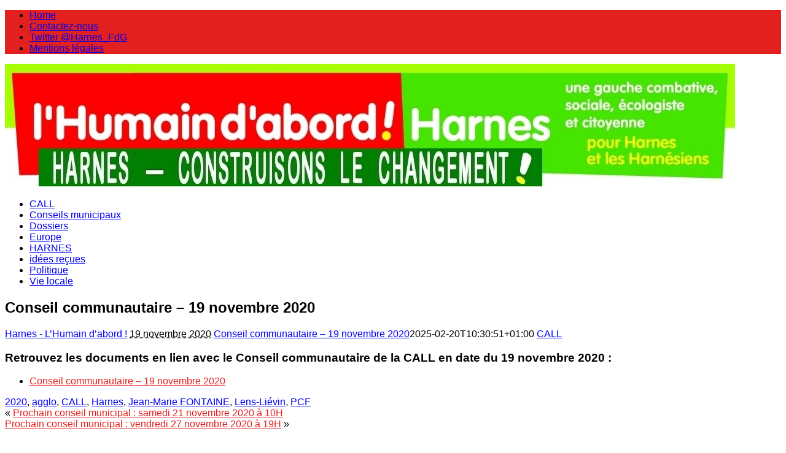

--- FILE ---
content_type: text/html; charset=UTF-8
request_url: https://www.lhumaindabord-harnes.fr/call/conseil-communautaire-19-novembre-2020
body_size: 9886
content:
<!DOCTYPE html>
<!--[if lt IE 7 ]>	<html lang="fr-FR" class="no-js ie6"> <![endif]-->
<!--[if IE 7 ]>		<html lang="fr-FR" class="no-js ie7"> <![endif]-->
<!--[if IE 8 ]>		<html lang="fr-FR" class="no-js ie8"> <![endif]-->
<!--[if IE 9 ]>		<html lang="fr-FR" class="no-js ie9"> <![endif]-->
<!--[if (gt IE 9)|!(IE)]><!-->
<html lang="fr-FR" class="no-js"> <!--<![endif]-->
<head>
<meta charset="UTF-8" />


<meta name="viewport" content="width=device-width,initial-scale=1,maximum-scale=1,user-scalable=yes">
<meta name="HandheldFriendly" content="true">

<link rel="pingback" href="https://www.lhumaindabord-harnes.fr/xmlrpc.php" />

<title>Conseil communautaire &#8211; 19 novembre 2020 &#8211; HARNES (62440) &#8211; L&#039;HUMAIN D&#039;ABORD !</title>

<meta name='robots' content='max-image-preview:large' />
	<style>img:is([sizes="auto" i], [sizes^="auto," i]) { contain-intrinsic-size: 3000px 1500px }</style>
	<link rel="alternate" type="application/rss+xml" title="HARNES (62440) - L&#039;HUMAIN D&#039;ABORD ! &raquo; Flux" href="https://www.lhumaindabord-harnes.fr/feed" />
<link rel="alternate" type="application/rss+xml" title="HARNES (62440) - L&#039;HUMAIN D&#039;ABORD ! &raquo; Flux des commentaires" href="https://www.lhumaindabord-harnes.fr/comments/feed" />
<script type="text/javascript">
/* <![CDATA[ */
window._wpemojiSettings = {"baseUrl":"https:\/\/s.w.org\/images\/core\/emoji\/16.0.1\/72x72\/","ext":".png","svgUrl":"https:\/\/s.w.org\/images\/core\/emoji\/16.0.1\/svg\/","svgExt":".svg","source":{"concatemoji":"https:\/\/www.lhumaindabord-harnes.fr\/wp-includes\/js\/wp-emoji-release.min.js?ver=6.8.3"}};
/*! This file is auto-generated */
!function(s,n){var o,i,e;function c(e){try{var t={supportTests:e,timestamp:(new Date).valueOf()};sessionStorage.setItem(o,JSON.stringify(t))}catch(e){}}function p(e,t,n){e.clearRect(0,0,e.canvas.width,e.canvas.height),e.fillText(t,0,0);var t=new Uint32Array(e.getImageData(0,0,e.canvas.width,e.canvas.height).data),a=(e.clearRect(0,0,e.canvas.width,e.canvas.height),e.fillText(n,0,0),new Uint32Array(e.getImageData(0,0,e.canvas.width,e.canvas.height).data));return t.every(function(e,t){return e===a[t]})}function u(e,t){e.clearRect(0,0,e.canvas.width,e.canvas.height),e.fillText(t,0,0);for(var n=e.getImageData(16,16,1,1),a=0;a<n.data.length;a++)if(0!==n.data[a])return!1;return!0}function f(e,t,n,a){switch(t){case"flag":return n(e,"\ud83c\udff3\ufe0f\u200d\u26a7\ufe0f","\ud83c\udff3\ufe0f\u200b\u26a7\ufe0f")?!1:!n(e,"\ud83c\udde8\ud83c\uddf6","\ud83c\udde8\u200b\ud83c\uddf6")&&!n(e,"\ud83c\udff4\udb40\udc67\udb40\udc62\udb40\udc65\udb40\udc6e\udb40\udc67\udb40\udc7f","\ud83c\udff4\u200b\udb40\udc67\u200b\udb40\udc62\u200b\udb40\udc65\u200b\udb40\udc6e\u200b\udb40\udc67\u200b\udb40\udc7f");case"emoji":return!a(e,"\ud83e\udedf")}return!1}function g(e,t,n,a){var r="undefined"!=typeof WorkerGlobalScope&&self instanceof WorkerGlobalScope?new OffscreenCanvas(300,150):s.createElement("canvas"),o=r.getContext("2d",{willReadFrequently:!0}),i=(o.textBaseline="top",o.font="600 32px Arial",{});return e.forEach(function(e){i[e]=t(o,e,n,a)}),i}function t(e){var t=s.createElement("script");t.src=e,t.defer=!0,s.head.appendChild(t)}"undefined"!=typeof Promise&&(o="wpEmojiSettingsSupports",i=["flag","emoji"],n.supports={everything:!0,everythingExceptFlag:!0},e=new Promise(function(e){s.addEventListener("DOMContentLoaded",e,{once:!0})}),new Promise(function(t){var n=function(){try{var e=JSON.parse(sessionStorage.getItem(o));if("object"==typeof e&&"number"==typeof e.timestamp&&(new Date).valueOf()<e.timestamp+604800&&"object"==typeof e.supportTests)return e.supportTests}catch(e){}return null}();if(!n){if("undefined"!=typeof Worker&&"undefined"!=typeof OffscreenCanvas&&"undefined"!=typeof URL&&URL.createObjectURL&&"undefined"!=typeof Blob)try{var e="postMessage("+g.toString()+"("+[JSON.stringify(i),f.toString(),p.toString(),u.toString()].join(",")+"));",a=new Blob([e],{type:"text/javascript"}),r=new Worker(URL.createObjectURL(a),{name:"wpTestEmojiSupports"});return void(r.onmessage=function(e){c(n=e.data),r.terminate(),t(n)})}catch(e){}c(n=g(i,f,p,u))}t(n)}).then(function(e){for(var t in e)n.supports[t]=e[t],n.supports.everything=n.supports.everything&&n.supports[t],"flag"!==t&&(n.supports.everythingExceptFlag=n.supports.everythingExceptFlag&&n.supports[t]);n.supports.everythingExceptFlag=n.supports.everythingExceptFlag&&!n.supports.flag,n.DOMReady=!1,n.readyCallback=function(){n.DOMReady=!0}}).then(function(){return e}).then(function(){var e;n.supports.everything||(n.readyCallback(),(e=n.source||{}).concatemoji?t(e.concatemoji):e.wpemoji&&e.twemoji&&(t(e.twemoji),t(e.wpemoji)))}))}((window,document),window._wpemojiSettings);
/* ]]> */
</script>
<style id='wp-emoji-styles-inline-css' type='text/css'>

	img.wp-smiley, img.emoji {
		display: inline !important;
		border: none !important;
		box-shadow: none !important;
		height: 1em !important;
		width: 1em !important;
		margin: 0 0.07em !important;
		vertical-align: -0.1em !important;
		background: none !important;
		padding: 0 !important;
	}
</style>
<link rel='stylesheet' id='wp-block-library-css' href='https://www.lhumaindabord-harnes.fr/wp-includes/css/dist/block-library/style.min.css?ver=6.8.3' type='text/css' media='all' />
<style id='classic-theme-styles-inline-css' type='text/css'>
/*! This file is auto-generated */
.wp-block-button__link{color:#fff;background-color:#32373c;border-radius:9999px;box-shadow:none;text-decoration:none;padding:calc(.667em + 2px) calc(1.333em + 2px);font-size:1.125em}.wp-block-file__button{background:#32373c;color:#fff;text-decoration:none}
</style>
<style id='global-styles-inline-css' type='text/css'>
:root{--wp--preset--aspect-ratio--square: 1;--wp--preset--aspect-ratio--4-3: 4/3;--wp--preset--aspect-ratio--3-4: 3/4;--wp--preset--aspect-ratio--3-2: 3/2;--wp--preset--aspect-ratio--2-3: 2/3;--wp--preset--aspect-ratio--16-9: 16/9;--wp--preset--aspect-ratio--9-16: 9/16;--wp--preset--color--black: #000000;--wp--preset--color--cyan-bluish-gray: #abb8c3;--wp--preset--color--white: #ffffff;--wp--preset--color--pale-pink: #f78da7;--wp--preset--color--vivid-red: #cf2e2e;--wp--preset--color--luminous-vivid-orange: #ff6900;--wp--preset--color--luminous-vivid-amber: #fcb900;--wp--preset--color--light-green-cyan: #7bdcb5;--wp--preset--color--vivid-green-cyan: #00d084;--wp--preset--color--pale-cyan-blue: #8ed1fc;--wp--preset--color--vivid-cyan-blue: #0693e3;--wp--preset--color--vivid-purple: #9b51e0;--wp--preset--gradient--vivid-cyan-blue-to-vivid-purple: linear-gradient(135deg,rgba(6,147,227,1) 0%,rgb(155,81,224) 100%);--wp--preset--gradient--light-green-cyan-to-vivid-green-cyan: linear-gradient(135deg,rgb(122,220,180) 0%,rgb(0,208,130) 100%);--wp--preset--gradient--luminous-vivid-amber-to-luminous-vivid-orange: linear-gradient(135deg,rgba(252,185,0,1) 0%,rgba(255,105,0,1) 100%);--wp--preset--gradient--luminous-vivid-orange-to-vivid-red: linear-gradient(135deg,rgba(255,105,0,1) 0%,rgb(207,46,46) 100%);--wp--preset--gradient--very-light-gray-to-cyan-bluish-gray: linear-gradient(135deg,rgb(238,238,238) 0%,rgb(169,184,195) 100%);--wp--preset--gradient--cool-to-warm-spectrum: linear-gradient(135deg,rgb(74,234,220) 0%,rgb(151,120,209) 20%,rgb(207,42,186) 40%,rgb(238,44,130) 60%,rgb(251,105,98) 80%,rgb(254,248,76) 100%);--wp--preset--gradient--blush-light-purple: linear-gradient(135deg,rgb(255,206,236) 0%,rgb(152,150,240) 100%);--wp--preset--gradient--blush-bordeaux: linear-gradient(135deg,rgb(254,205,165) 0%,rgb(254,45,45) 50%,rgb(107,0,62) 100%);--wp--preset--gradient--luminous-dusk: linear-gradient(135deg,rgb(255,203,112) 0%,rgb(199,81,192) 50%,rgb(65,88,208) 100%);--wp--preset--gradient--pale-ocean: linear-gradient(135deg,rgb(255,245,203) 0%,rgb(182,227,212) 50%,rgb(51,167,181) 100%);--wp--preset--gradient--electric-grass: linear-gradient(135deg,rgb(202,248,128) 0%,rgb(113,206,126) 100%);--wp--preset--gradient--midnight: linear-gradient(135deg,rgb(2,3,129) 0%,rgb(40,116,252) 100%);--wp--preset--font-size--small: 13px;--wp--preset--font-size--medium: 20px;--wp--preset--font-size--large: 36px;--wp--preset--font-size--x-large: 42px;--wp--preset--spacing--20: 0.44rem;--wp--preset--spacing--30: 0.67rem;--wp--preset--spacing--40: 1rem;--wp--preset--spacing--50: 1.5rem;--wp--preset--spacing--60: 2.25rem;--wp--preset--spacing--70: 3.38rem;--wp--preset--spacing--80: 5.06rem;--wp--preset--shadow--natural: 6px 6px 9px rgba(0, 0, 0, 0.2);--wp--preset--shadow--deep: 12px 12px 50px rgba(0, 0, 0, 0.4);--wp--preset--shadow--sharp: 6px 6px 0px rgba(0, 0, 0, 0.2);--wp--preset--shadow--outlined: 6px 6px 0px -3px rgba(255, 255, 255, 1), 6px 6px rgba(0, 0, 0, 1);--wp--preset--shadow--crisp: 6px 6px 0px rgba(0, 0, 0, 1);}:where(.is-layout-flex){gap: 0.5em;}:where(.is-layout-grid){gap: 0.5em;}body .is-layout-flex{display: flex;}.is-layout-flex{flex-wrap: wrap;align-items: center;}.is-layout-flex > :is(*, div){margin: 0;}body .is-layout-grid{display: grid;}.is-layout-grid > :is(*, div){margin: 0;}:where(.wp-block-columns.is-layout-flex){gap: 2em;}:where(.wp-block-columns.is-layout-grid){gap: 2em;}:where(.wp-block-post-template.is-layout-flex){gap: 1.25em;}:where(.wp-block-post-template.is-layout-grid){gap: 1.25em;}.has-black-color{color: var(--wp--preset--color--black) !important;}.has-cyan-bluish-gray-color{color: var(--wp--preset--color--cyan-bluish-gray) !important;}.has-white-color{color: var(--wp--preset--color--white) !important;}.has-pale-pink-color{color: var(--wp--preset--color--pale-pink) !important;}.has-vivid-red-color{color: var(--wp--preset--color--vivid-red) !important;}.has-luminous-vivid-orange-color{color: var(--wp--preset--color--luminous-vivid-orange) !important;}.has-luminous-vivid-amber-color{color: var(--wp--preset--color--luminous-vivid-amber) !important;}.has-light-green-cyan-color{color: var(--wp--preset--color--light-green-cyan) !important;}.has-vivid-green-cyan-color{color: var(--wp--preset--color--vivid-green-cyan) !important;}.has-pale-cyan-blue-color{color: var(--wp--preset--color--pale-cyan-blue) !important;}.has-vivid-cyan-blue-color{color: var(--wp--preset--color--vivid-cyan-blue) !important;}.has-vivid-purple-color{color: var(--wp--preset--color--vivid-purple) !important;}.has-black-background-color{background-color: var(--wp--preset--color--black) !important;}.has-cyan-bluish-gray-background-color{background-color: var(--wp--preset--color--cyan-bluish-gray) !important;}.has-white-background-color{background-color: var(--wp--preset--color--white) !important;}.has-pale-pink-background-color{background-color: var(--wp--preset--color--pale-pink) !important;}.has-vivid-red-background-color{background-color: var(--wp--preset--color--vivid-red) !important;}.has-luminous-vivid-orange-background-color{background-color: var(--wp--preset--color--luminous-vivid-orange) !important;}.has-luminous-vivid-amber-background-color{background-color: var(--wp--preset--color--luminous-vivid-amber) !important;}.has-light-green-cyan-background-color{background-color: var(--wp--preset--color--light-green-cyan) !important;}.has-vivid-green-cyan-background-color{background-color: var(--wp--preset--color--vivid-green-cyan) !important;}.has-pale-cyan-blue-background-color{background-color: var(--wp--preset--color--pale-cyan-blue) !important;}.has-vivid-cyan-blue-background-color{background-color: var(--wp--preset--color--vivid-cyan-blue) !important;}.has-vivid-purple-background-color{background-color: var(--wp--preset--color--vivid-purple) !important;}.has-black-border-color{border-color: var(--wp--preset--color--black) !important;}.has-cyan-bluish-gray-border-color{border-color: var(--wp--preset--color--cyan-bluish-gray) !important;}.has-white-border-color{border-color: var(--wp--preset--color--white) !important;}.has-pale-pink-border-color{border-color: var(--wp--preset--color--pale-pink) !important;}.has-vivid-red-border-color{border-color: var(--wp--preset--color--vivid-red) !important;}.has-luminous-vivid-orange-border-color{border-color: var(--wp--preset--color--luminous-vivid-orange) !important;}.has-luminous-vivid-amber-border-color{border-color: var(--wp--preset--color--luminous-vivid-amber) !important;}.has-light-green-cyan-border-color{border-color: var(--wp--preset--color--light-green-cyan) !important;}.has-vivid-green-cyan-border-color{border-color: var(--wp--preset--color--vivid-green-cyan) !important;}.has-pale-cyan-blue-border-color{border-color: var(--wp--preset--color--pale-cyan-blue) !important;}.has-vivid-cyan-blue-border-color{border-color: var(--wp--preset--color--vivid-cyan-blue) !important;}.has-vivid-purple-border-color{border-color: var(--wp--preset--color--vivid-purple) !important;}.has-vivid-cyan-blue-to-vivid-purple-gradient-background{background: var(--wp--preset--gradient--vivid-cyan-blue-to-vivid-purple) !important;}.has-light-green-cyan-to-vivid-green-cyan-gradient-background{background: var(--wp--preset--gradient--light-green-cyan-to-vivid-green-cyan) !important;}.has-luminous-vivid-amber-to-luminous-vivid-orange-gradient-background{background: var(--wp--preset--gradient--luminous-vivid-amber-to-luminous-vivid-orange) !important;}.has-luminous-vivid-orange-to-vivid-red-gradient-background{background: var(--wp--preset--gradient--luminous-vivid-orange-to-vivid-red) !important;}.has-very-light-gray-to-cyan-bluish-gray-gradient-background{background: var(--wp--preset--gradient--very-light-gray-to-cyan-bluish-gray) !important;}.has-cool-to-warm-spectrum-gradient-background{background: var(--wp--preset--gradient--cool-to-warm-spectrum) !important;}.has-blush-light-purple-gradient-background{background: var(--wp--preset--gradient--blush-light-purple) !important;}.has-blush-bordeaux-gradient-background{background: var(--wp--preset--gradient--blush-bordeaux) !important;}.has-luminous-dusk-gradient-background{background: var(--wp--preset--gradient--luminous-dusk) !important;}.has-pale-ocean-gradient-background{background: var(--wp--preset--gradient--pale-ocean) !important;}.has-electric-grass-gradient-background{background: var(--wp--preset--gradient--electric-grass) !important;}.has-midnight-gradient-background{background: var(--wp--preset--gradient--midnight) !important;}.has-small-font-size{font-size: var(--wp--preset--font-size--small) !important;}.has-medium-font-size{font-size: var(--wp--preset--font-size--medium) !important;}.has-large-font-size{font-size: var(--wp--preset--font-size--large) !important;}.has-x-large-font-size{font-size: var(--wp--preset--font-size--x-large) !important;}
:where(.wp-block-post-template.is-layout-flex){gap: 1.25em;}:where(.wp-block-post-template.is-layout-grid){gap: 1.25em;}
:where(.wp-block-columns.is-layout-flex){gap: 2em;}:where(.wp-block-columns.is-layout-grid){gap: 2em;}
:root :where(.wp-block-pullquote){font-size: 1.5em;line-height: 1.6;}
</style>
<link rel='stylesheet' id='parent-style-css' href='https://www.lhumaindabord-harnes.fr/wp-content/themes/mesocolumn/style.css?ver=1.6.5.1' type='text/css' media='all' />
<link rel='stylesheet' id='style-responsive-css' href='https://www.lhumaindabord-harnes.fr/wp-content/themes/mesocolumn/responsive.css?ver=1.6.5.1' type='text/css' media='all' />
<link rel='stylesheet' id='superfish-css' href='https://www.lhumaindabord-harnes.fr/wp-content/themes/mesocolumn/lib/scripts/superfish-menu/css/superfish.css?ver=1.6.5.1' type='text/css' media='all' />
<link rel='stylesheet' id='font-awesome-cdn-css' href='https://www.lhumaindabord-harnes.fr/wp-content/themes/mesocolumn/lib/scripts/font-awesome/css/font-awesome.css?ver=1.6.5.1' type='text/css' media='all' />
<script type="text/javascript" src="https://www.lhumaindabord-harnes.fr/wp-includes/js/jquery/jquery.min.js?ver=3.7.1" id="jquery-core-js"></script>
<script type="text/javascript" src="https://www.lhumaindabord-harnes.fr/wp-includes/js/jquery/jquery-migrate.min.js?ver=3.4.1" id="jquery-migrate-js"></script>
<link rel="https://api.w.org/" href="https://www.lhumaindabord-harnes.fr/wp-json/" /><link rel="alternate" title="JSON" type="application/json" href="https://www.lhumaindabord-harnes.fr/wp-json/wp/v2/posts/3320" /><link rel="EditURI" type="application/rsd+xml" title="RSD" href="https://www.lhumaindabord-harnes.fr/xmlrpc.php?rsd" />
<meta name="generator" content="WordPress 6.8.3" />
<link rel="canonical" href="https://www.lhumaindabord-harnes.fr/call/conseil-communautaire-19-novembre-2020" />
<link rel='shortlink' href='https://www.lhumaindabord-harnes.fr/?p=3320' />
<link rel="alternate" title="oEmbed (JSON)" type="application/json+oembed" href="https://www.lhumaindabord-harnes.fr/wp-json/oembed/1.0/embed?url=https%3A%2F%2Fwww.lhumaindabord-harnes.fr%2Fcall%2Fconseil-communautaire-19-novembre-2020" />
<link rel="alternate" title="oEmbed (XML)" type="text/xml+oembed" href="https://www.lhumaindabord-harnes.fr/wp-json/oembed/1.0/embed?url=https%3A%2F%2Fwww.lhumaindabord-harnes.fr%2Fcall%2Fconseil-communautaire-19-novembre-2020&#038;format=xml" />
<!-- Analytics by WP Statistics - https://wp-statistics.com -->
<style type="text/css" media="all">
#main-navigation li.tn_cat_color_7 a {border-bottom: 5px solid #b32d2d;}#main-navigation ul.sf-menu li.tn_cat_color_7:hover {background-color: #b32d2d;}#main-navigation li.tn_cat_color_7.current-menu-item a {background-color: #b32d2d;color:white;}#main-navigation li.tn_cat_color_7.current-menu-item a span.menu-decsription {color:white;}ul.sub_tn_cat_color_7 li a {color: #b32d2d;}#main-navigation .sf-menu li a:hover {color: #fff !important;}#custom #main-navigation .sf-menu li.tn_cat_color_7 a:hover {color: #fff !important;background-color: #b32d2d;}aside.home-feat-cat h4.homefeattitle.feat_tn_cat_color_7 {border-bottom: 5px solid #b32d2d;}h2.header-title.feat_tn_cat_color_7 {background-color: #b32d2d;padding: 1% 2%;width:95%;color: white;}#custom .archive_tn_cat_color_7 h1.post-title a,#custom .archive_tn_cat_color_7 h2.post-title a {color: #b32d2d !important;}aside.home-feat-cat.post_tn_cat_color_7 .widget a, aside.home-feat-cat.post_tn_cat_color_7 article a {color: #b32d2d;}#custom #post-entry.archive_tn_cat_color_7 article .post-meta a:hover {color: #b32d2d !important;}#main-navigation .sf-menu li.tn_cat_color_7 ul  {background-color: #b32d2d;background-image: none;}#main-navigation .sf-menu li.tn_cat_color_7 ul li a:hover  {background-color:#800000;background-image: none;}#main-navigation li.tn_cat_color_157 a {border-bottom: 5px solid #dd3333;}#main-navigation ul.sf-menu li.tn_cat_color_157:hover {background-color: #dd3333;}#main-navigation li.tn_cat_color_157.current-menu-item a {background-color: #dd3333;color:white;}#main-navigation li.tn_cat_color_157.current-menu-item a span.menu-decsription {color:white;}ul.sub_tn_cat_color_157 li a {color: #dd3333;}#main-navigation .sf-menu li a:hover {color: #fff !important;}#custom #main-navigation .sf-menu li.tn_cat_color_157 a:hover {color: #fff !important;background-color: #dd3333;}aside.home-feat-cat h4.homefeattitle.feat_tn_cat_color_157 {border-bottom: 5px solid #dd3333;}h2.header-title.feat_tn_cat_color_157 {background-color: #dd3333;padding: 1% 2%;width:95%;color: white;}#custom .archive_tn_cat_color_157 h1.post-title a,#custom .archive_tn_cat_color_157 h2.post-title a {color: #dd3333 !important;}aside.home-feat-cat.post_tn_cat_color_157 .widget a, aside.home-feat-cat.post_tn_cat_color_157 article a {color: #dd3333;}#custom #post-entry.archive_tn_cat_color_157 article .post-meta a:hover {color: #dd3333 !important;}#main-navigation .sf-menu li.tn_cat_color_157 ul  {background-color: #dd3333;background-image: none;}#main-navigation .sf-menu li.tn_cat_color_157 ul li a:hover  {background-color:#aa0000;background-image: none;}</style>
<style type="text/css" media="all">
</style>
<style type="text/css">.recentcomments a{display:inline !important;padding:0 !important;margin:0 !important;}</style><style type="text/css" media="all">
body {font-family:Arial;font-weight:;}
#siteinfo div,h1,h2,h3,h4,h5,h6,.header-title,#main-navigation, #featured #featured-title, #cf .tinput, #wp-calendar caption,.flex-caption h1,#portfolio-filter li,.nivo-caption a.read-more,.form-submit #submit,.fbottom,ol.commentlist li div.comment-post-meta, .home-post span.post-category a,ul.tabbernav li a {font-family:  Arial; font-weight: ; }
#main-navigation, .sf-menu li a {font-family: Arial; font-weight:; }
#top-navigation {background-color: #e32020;}#top-navigation .sf-menu li a:hover,#top-navigation .sf-menu li:hover,#top-navigation .sf-menu ul {background-color: #c90606;}#top-navigation .sf-menu ul li a:hover {background-color: #b00000;background-image: none;}#mobile-nav .mobile-open a {background: #e32020 none;}#mobile-nav ul li a {background: #c90606 none;}#mobile-nav ul li a:hover {background:#b00000 none;}#custom #right-sidebar ul.tabbernav { background: #e32020 !important; }
h2.header-title { background: #e32020; }
#right-sidebar ul.tabbernav li.tabberactive a,#right-sidebar ul.tabbernav li.tabberactive a:hover { color:#fff !important; background-color: #b00000 !important; }
#right-sidebar ul.tabbernav li a:hover, #custom h2.inblog {color: #FFF !important;background-color: #c90606 !important;}
#breadcrumbs a {color:#e32020;}
#breadcrumbs a:hover {color:#b00000;}
#content .item-title a,h2.post-title a, h1.post-title a, article.post .post-meta a:hover, #custom .product-with-desc ul.products li h1.post-title a:hover, #custom .twitterbox span a, #custom h3.widget-title a, #custom .ftop div.textwidget a, #custom .ftop a:hover, #custom .ftop .widget_my_theme_twitter_widget a, #content .activity-header a, #content .activity-inner a, #content .item-list-tabs a {
color: #e32020 !important;}
#custom #post-entry h1.post-title a:hover,#custom #post-entry h2.post-title a:hover {color: #222;}
#woo-container p.price,.wp-pagenavi a, #woo-container span.price, #custom ul.product_list_widget li span.amount,span.pricebox, #custom .product-with-desc ul.products li .post-product-right span.price, .js_widget_product_price,#jigo-single-product p.price   {background-color: #ff4d4d; color:#fff;}
.wp-pagenavi .current, .wp-pagenavi a:hover{background: none repeat scroll 0 0 #c90606;}
#post-navigator .wp-pagenavi a,#post-navigator .wp-pagenavi a:hover {background: none repeat scroll 0 0 #960000;}
#post-navigator .wp-pagenavi .current {background: none repeat scroll 0 0 #630000;}
#content a.activity-time-since {color: #888 !important;}
#content .item-list-tabs span  {background-color: #fc3939 !important;}
#custom .widget a:hover, #custom h3.widget-title a:hover, #custom .ftop div.textwidget a:hover, #custom .ftop a:hover, #custom .ftop .widget_my_theme_twitter_widget a:hover {color: #b00000 !important;}
#custom h3.widget-title {border-bottom: 5px solid #e32020;}
#right-sidebar .search-form .search-submit,#searchform input[type="submit"], #searchform input[type="button"],#custom .bp-searchform #search-submit {background-color: #e32020;border:1px solid #e32020;}
#post-entry .post-content a, #author-bio a, #post-related a, #commentpost .fn a, ol.pinglist a, #post-navigator-single a,#commentpost #rssfeed a, #commentpost .comment_text a, #commentpost p a, .product_meta a, a.show_review_form, #custom .twitterbox li a  {color: #e32020;}
.pagination-links a.page-numbers, #custom #woo-container nav.woocommerce-pagination a.page-numbers {background-color: #e32020;color:#fff !important;}
.pagination-links .page-numbers, #custom #woo-container nav.woocommerce-pagination span.page-numbers.current {background-color: #b00000;color:#fff !important;}
#custom footer.footer-bottom, #custom footer.footer-bottom .fbottom {background-color:#e32020;color:#fff !important;}
#custom #siteinfo h1,#custom #siteinfo div, #custom #siteinfo p {display:none;}
#siteinfo {position:absolute;top:15%;left:2em;}
#topbanner {position:absolute;top:15%;right:2em;}
#custom #custom-img-header {margin:0;}
#post-entry div.post-thumb.size-thumbnail {float:left;width:150px;}
#post-entry article .post-right {margin:0 0 0 170px;}
</style>

</head>

<body class="wp-singular post-template-default single single-post postid-3320 single-format-standard wp-theme-mesocolumn chrome" id="custom">

<div class="product-with-desc secbody">

<div id="wrapper">

<div id="wrapper-main">

<div id="bodywrap" class="innerwrap">

<div id="bodycontent">

<div id="container">

<nav class="top-nav iegradient effect-1" id="top-navigation">
<div class="innerwrap">
<ul class="sf-menu"><li ><a href="https://www.lhumaindabord-harnes.fr/">Home</a></li><li class="page_item page-item-13"><a href="https://www.lhumaindabord-harnes.fr/contact">Contactez-nous</a></li><li class="page_item page-item-482"><a href="https://www.lhumaindabord-harnes.fr/harnes_fdg">Twitter @Harnes_FdG</a></li><li class="page_item page-item-44"><a href="https://www.lhumaindabord-harnes.fr/mentions-legales">Mentions légales</a></li></ul></div>
</nav>
<!-- HEADER START -->
<header class="iegradient yes_head" id="header">
<div class="header-inner">
<div class="innerwrap">
<div id="siteinfo">
<div ><a href="https://www.lhumaindabord-harnes.fr/" title="HARNES (62440) &#8211; L&#039;HUMAIN D&#039;ABORD !" rel="home">HARNES (62440) &#8211; L&#039;HUMAIN D&#039;ABORD !</a></div ><p id="site-description">Paix et justice sociale</p>
</div>
<!-- SITEINFO END -->
<div id="custom-img-header"><img src="https://www.lhumaindabord-harnes.fr/wp-content/uploads/2022/11/logo-banniere_harnes-small5.jpg" alt="HARNES (62440) - L&#039;HUMAIN D&#039;ABORD !" /></div></div>
</div>
</header>
<!-- HEADER END -->
<div class="container-wrap">

<!-- NAVIGATION START -->
<nav class="main-nav iegradient" id="main-navigation">
<ul class="sf-menu">	<li class="cat-item cat-item-24"><a href="https://www.lhumaindabord-harnes.fr/category/call">CALL</a>
</li>
	<li class="cat-item cat-item-21"><a href="https://www.lhumaindabord-harnes.fr/category/conseils-municipaux">Conseils municipaux</a>
</li>
	<li class="cat-item cat-item-74"><a href="https://www.lhumaindabord-harnes.fr/category/dossiers">Dossiers</a>
</li>
	<li class="cat-item cat-item-25"><a href="https://www.lhumaindabord-harnes.fr/category/europe">Europe</a>
</li>
	<li class="cat-item cat-item-40"><a href="https://www.lhumaindabord-harnes.fr/category/harnes">HARNES</a>
</li>
	<li class="cat-item cat-item-7"><a href="https://www.lhumaindabord-harnes.fr/category/idees-recues">idées reçues</a>
</li>
	<li class="cat-item cat-item-28"><a href="https://www.lhumaindabord-harnes.fr/category/politique">Politique</a>
</li>
	<li class="cat-item cat-item-157"><a href="https://www.lhumaindabord-harnes.fr/category/vie-locale">Vie locale</a>
</li>
</ul></nav>
<!-- NAVIGATION END -->

<!-- CONTENT START -->
<div class="content">
<div class="content-inner">


<!-- POST ENTRY START -->
<div id="post-entry">

<div class="post-entry-inner">




<!-- POST START -->
<article class="post-single post-3320 post type-post status-publish format-standard has-post-thumbnail hentry category-call tag-102 tag-agglo tag-call tag-harnes tag-jean-marie-fontaine tag-lens-lievin tag-pcf has_thumb" id="post-3320" >

<div class="post-top">
<h1 class="post-title entry-title" >Conseil communautaire &#8211; 19 novembre 2020</h1>
<div class="post-meta the-icons pmeta-alt">


<span class="post-author vcard"><i class="fa fa-user"></i><a class="url fn" href="https://www.lhumaindabord-harnes.fr/author/jfontaine12" title="Posts by Harnes - L’Humain d’abord !" rel="author">Harnes - L’Humain d’abord !</a></span>

<span class="entry-date post-date"><i class="fa fa-clock-o"></i><abbr class="published" title="2020-11-19T14:23:30+01:00">19 novembre 2020</abbr></span>
<span class="meta-no-display"><a href="https://www.lhumaindabord-harnes.fr/call/conseil-communautaire-19-novembre-2020" rel="bookmark">Conseil communautaire &#8211; 19 novembre 2020</a></span><span class="date updated meta-no-display">2025-02-20T10:30:51+01:00</span>
<span class="post-category"><i class="fa fa-file"></i><a href="https://www.lhumaindabord-harnes.fr/category/call" rel="category tag">CALL</a></span>




</div></div>


<div class="post-content">


<div class="entry-content" >
<h3>Retrouvez les documents en lien avec le Conseil communautaire de la CALL en date du 19 novembre 2020 :</h3>
<ul>
<li><a href="https://www.lhumaindabord-harnes.fr/call/Doc_Conseil_CM_191120.pdf">Conseil communautaire &#8211; 19 novembre 2020</a></li>
</ul>
</div>


</div>


<div class="post-meta the-icons pm-bottom">
<span class="post-tags"><i class="fa fa-tags"></i><a href="https://www.lhumaindabord-harnes.fr/tag/2020" rel="tag">2020</a>, <a href="https://www.lhumaindabord-harnes.fr/tag/agglo" rel="tag">agglo</a>, <a href="https://www.lhumaindabord-harnes.fr/tag/call" rel="tag">CALL</a>, <a href="https://www.lhumaindabord-harnes.fr/tag/harnes" rel="tag">Harnes</a>, <a href="https://www.lhumaindabord-harnes.fr/tag/jean-marie-fontaine" rel="tag">Jean-Marie FONTAINE</a>, <a href="https://www.lhumaindabord-harnes.fr/tag/lens-lievin" rel="tag">Lens-Liévin</a>, <a href="https://www.lhumaindabord-harnes.fr/tag/pcf" rel="tag">PCF</a></span>
</div>

</article>
<!-- POST END -->






<div id="commentpost">







</div>



<div class="post-nav-archive" id="post-navigator-single">
<div class="alignleft">&laquo;&nbsp;<a href="https://www.lhumaindabord-harnes.fr/conseils-municipaux/prochain-conseil-municipal-mercredi-21-novembre-2020-a-10h" rel="prev">Prochain conseil municipal : samedi 21 novembre 2020 à 10H</a></div>
<div class="alignright"><a href="https://www.lhumaindabord-harnes.fr/conseils-municipaux/prochain-conseil-municipal-vendredi-27-novembre-2020-a-19h" rel="next">Prochain conseil municipal : vendredi 27 novembre 2020 à 19H</a>&nbsp;&raquo;</div>
</div>


</div>
</div>
<!-- POST ENTRY END -->


</div><!-- CONTENT INNER END -->
</div><!-- CONTENT END -->



<div id="right-sidebar" class="sidebar right-sidebar">
<div class="sidebar-inner">
<div class="widget-area the-icons">
<aside id="search-2" class="widget widget_search"><h3 class="widget-title">Recherche</h3><form method="get" class="search-form" action="https://www.lhumaindabord-harnes.fr/"><label><span class="screen-reader-text">Search for:</span><input type="search" class="search-field" placeholder="Search &hellip;" value="" name="s" title="Search for:" /></label> <input type="submit" class="search-submit" value="Search" /></form></aside><aside id="recent-comments-3" class="widget widget_recent_comments"><h3 class="widget-title">Derniers commentaires</h3><ul id="recentcomments"><li class="recentcomments"><span class="comment-author-link">Estelle</span> dans <a href="https://www.lhumaindabord-harnes.fr/politique/expression-de-groupe-la-gazette-de-mai-2019-pour-leurope-des-gens-contre-leurope-de-largent#comment-538">Expression de groupe – La Gazette de Mai 2019 : POUR L&rsquo;EUROPE DES GENS, CONTRE L&rsquo;EUROPE DE L&rsquo;ARGENT</a></li><li class="recentcomments"><span class="comment-author-link">Jean Pierre Hainaut</span> dans <a href="https://www.lhumaindabord-harnes.fr/harnes/hommage-a-notre-camarade-marius-lorthios#comment-531">Hommage à notre Camarade Marius LORTHIOS</a></li><li class="recentcomments"><span class="comment-author-link">Harnes 2014</span> dans <a href="https://www.lhumaindabord-harnes.fr/idees-recues/portez-le-triangle-rouge-et-resistez-aux-idees-dextreme-droite#comment-497">Portez le Triangle Rouge et résistez aux idées d&rsquo;extrême droite !</a></li><li class="recentcomments"><span class="comment-author-link">Enzzit</span> dans <a href="https://www.lhumaindabord-harnes.fr/idees-recues/portez-le-triangle-rouge-et-resistez-aux-idees-dextreme-droite#comment-496">Portez le Triangle Rouge et résistez aux idées d&rsquo;extrême droite !</a></li><li class="recentcomments"><span class="comment-author-link">Harnes 2014</span> dans <a href="https://www.lhumaindabord-harnes.fr/idees-recues/portez-le-triangle-rouge-et-resistez-aux-idees-dextreme-droite#comment-495">Portez le Triangle Rouge et résistez aux idées d&rsquo;extrême droite !</a></li></ul></aside><aside id="tag_cloud-2" class="widget widget_tag_cloud"><h3 class="widget-title">Mots-clés</h3><div class="tagcloud"><a href="https://www.lhumaindabord-harnes.fr/tag/2014" class="tag-cloud-link tag-link-2 tag-link-position-1" style="font-size: 14.408450704225pt;" aria-label="2014 (39 éléments)">2014</a>
<a href="https://www.lhumaindabord-harnes.fr/tag/2015" class="tag-cloud-link tag-link-39 tag-link-position-2" style="font-size: 15.591549295775pt;" aria-label="2015 (51 éléments)">2015</a>
<a href="https://www.lhumaindabord-harnes.fr/tag/2016" class="tag-cloud-link tag-link-63 tag-link-position-3" style="font-size: 14.014084507042pt;" aria-label="2016 (35 éléments)">2016</a>
<a href="https://www.lhumaindabord-harnes.fr/tag/2017" class="tag-cloud-link tag-link-73 tag-link-position-4" style="font-size: 12.43661971831pt;" aria-label="2017 (24 éléments)">2017</a>
<a href="https://www.lhumaindabord-harnes.fr/tag/2018" class="tag-cloud-link tag-link-84 tag-link-position-5" style="font-size: 12.535211267606pt;" aria-label="2018 (25 éléments)">2018</a>
<a href="https://www.lhumaindabord-harnes.fr/tag/2019" class="tag-cloud-link tag-link-110 tag-link-position-6" style="font-size: 11.647887323944pt;" aria-label="2019 (20 éléments)">2019</a>
<a href="https://www.lhumaindabord-harnes.fr/tag/2020" class="tag-cloud-link tag-link-102 tag-link-position-7" style="font-size: 11.845070422535pt;" aria-label="2020 (21 éléments)">2020</a>
<a href="https://www.lhumaindabord-harnes.fr/tag/2021" class="tag-cloud-link tag-link-142 tag-link-position-8" style="font-size: 8pt;" aria-label="2021 (8 éléments)">2021</a>
<a href="https://www.lhumaindabord-harnes.fr/tag/association" class="tag-cloud-link tag-link-17 tag-link-position-9" style="font-size: 10.464788732394pt;" aria-label="association (15 éléments)">association</a>
<a href="https://www.lhumaindabord-harnes.fr/tag/associations" class="tag-cloud-link tag-link-47 tag-link-position-10" style="font-size: 11.845070422535pt;" aria-label="associations (21 éléments)">associations</a>
<a href="https://www.lhumaindabord-harnes.fr/tag/budget" class="tag-cloud-link tag-link-42 tag-link-position-11" style="font-size: 15.985915492958pt;" aria-label="budget (56 éléments)">budget</a>
<a href="https://www.lhumaindabord-harnes.fr/tag/call" class="tag-cloud-link tag-link-51 tag-link-position-12" style="font-size: 14.014084507042pt;" aria-label="CALL (35 éléments)">CALL</a>
<a href="https://www.lhumaindabord-harnes.fr/tag/conseil-municipal" class="tag-cloud-link tag-link-23 tag-link-position-13" style="font-size: 18.943661971831pt;" aria-label="conseil municipal (115 éléments)">conseil municipal</a>
<a href="https://www.lhumaindabord-harnes.fr/tag/construisons-le-changement" class="tag-cloud-link tag-link-111 tag-link-position-14" style="font-size: 15.591549295775pt;" aria-label="Construisons le changement ! (52 éléments)">Construisons le changement !</a>
<a href="https://www.lhumaindabord-harnes.fr/tag/culture" class="tag-cloud-link tag-link-44 tag-link-position-15" style="font-size: 12.43661971831pt;" aria-label="culture (24 éléments)">culture</a>
<a href="https://www.lhumaindabord-harnes.fr/tag/dob" class="tag-cloud-link tag-link-41 tag-link-position-16" style="font-size: 9.2816901408451pt;" aria-label="DOB (11 éléments)">DOB</a>
<a href="https://www.lhumaindabord-harnes.fr/tag/duquesnoy" class="tag-cloud-link tag-link-11 tag-link-position-17" style="font-size: 13.619718309859pt;" aria-label="Duquesnoy (32 éléments)">Duquesnoy</a>
<a href="https://www.lhumaindabord-harnes.fr/tag/expression" class="tag-cloud-link tag-link-36 tag-link-position-18" style="font-size: 16.478873239437pt;" aria-label="expression (64 éléments)">expression</a>
<a href="https://www.lhumaindabord-harnes.fr/tag/front-de-gauche" class="tag-cloud-link tag-link-30 tag-link-position-19" style="font-size: 18.647887323944pt;" aria-label="Front de Gauche (105 éléments)">Front de Gauche</a>
<a href="https://www.lhumaindabord-harnes.fr/tag/harnes" class="tag-cloud-link tag-link-5 tag-link-position-20" style="font-size: 22pt;" aria-label="Harnes (231 éléments)">Harnes</a>
<a href="https://www.lhumaindabord-harnes.fr/tag/harneschangement" class="tag-cloud-link tag-link-114 tag-link-position-21" style="font-size: 16.478873239437pt;" aria-label="Harneschangement (63 éléments)">Harneschangement</a>
<a href="https://www.lhumaindabord-harnes.fr/tag/harnesiens" class="tag-cloud-link tag-link-107 tag-link-position-22" style="font-size: 15.295774647887pt;" aria-label="Harnésiens (48 éléments)">Harnésiens</a>
<a href="https://www.lhumaindabord-harnes.fr/tag/jean-marie-fontaine" class="tag-cloud-link tag-link-134 tag-link-position-23" style="font-size: 14.211267605634pt;" aria-label="Jean-Marie FONTAINE (37 éléments)">Jean-Marie FONTAINE</a>
<a href="https://www.lhumaindabord-harnes.fr/tag/jeunesse" class="tag-cloud-link tag-link-33 tag-link-position-24" style="font-size: 13.225352112676pt;" aria-label="jeunesse (29 éléments)">jeunesse</a>
<a href="https://www.lhumaindabord-harnes.fr/tag/lhumain-dabord" class="tag-cloud-link tag-link-22 tag-link-position-25" style="font-size: 20.718309859155pt;" aria-label="L&#039;Humain d&#039;abord ! (174 éléments)">L&#039;Humain d&#039;abord !</a>
<a href="https://www.lhumaindabord-harnes.fr/tag/macron" class="tag-cloud-link tag-link-77 tag-link-position-26" style="font-size: 9.2816901408451pt;" aria-label="Macron (11 éléments)">Macron</a>
<a href="https://www.lhumaindabord-harnes.fr/tag/parti-socialiste" class="tag-cloud-link tag-link-29 tag-link-position-27" style="font-size: 16.478873239437pt;" aria-label="parti socialiste (64 éléments)">parti socialiste</a>
<a href="https://www.lhumaindabord-harnes.fr/tag/pcf" class="tag-cloud-link tag-link-31 tag-link-position-28" style="font-size: 18.746478873239pt;" aria-label="PCF (108 éléments)">PCF</a>
<a href="https://www.lhumaindabord-harnes.fr/tag/personnel-communal" class="tag-cloud-link tag-link-14 tag-link-position-29" style="font-size: 13.323943661972pt;" aria-label="personnel communal (30 éléments)">personnel communal</a>
<a href="https://www.lhumaindabord-harnes.fr/tag/philippe-duquesnoy" class="tag-cloud-link tag-link-12 tag-link-position-30" style="font-size: 20.028169014085pt;" aria-label="Philippe DUQUESNOY (147 éléments)">Philippe DUQUESNOY</a>
<a href="https://www.lhumaindabord-harnes.fr/tag/prevention" class="tag-cloud-link tag-link-46 tag-link-position-31" style="font-size: 9.9718309859155pt;" aria-label="prévention (13 éléments)">prévention</a>
<a href="https://www.lhumaindabord-harnes.fr/tag/rassemblement" class="tag-cloud-link tag-link-10 tag-link-position-32" style="font-size: 12.732394366197pt;" aria-label="rassemblement (26 éléments)">rassemblement</a>
<a href="https://www.lhumaindabord-harnes.fr/tag/regionales2015" class="tag-cloud-link tag-link-61 tag-link-position-33" style="font-size: 8pt;" aria-label="Régionales2015 (8 éléments)">Régionales2015</a>
<a href="https://www.lhumaindabord-harnes.fr/tag/sante" class="tag-cloud-link tag-link-56 tag-link-position-34" style="font-size: 11.450704225352pt;" aria-label="santé (19 éléments)">santé</a>
<a href="https://www.lhumaindabord-harnes.fr/tag/solidarite" class="tag-cloud-link tag-link-62 tag-link-position-35" style="font-size: 12.732394366197pt;" aria-label="solidarité (26 éléments)">solidarité</a>
<a href="https://www.lhumaindabord-harnes.fr/tag/sport" class="tag-cloud-link tag-link-43 tag-link-position-36" style="font-size: 12.43661971831pt;" aria-label="sport (24 éléments)">sport</a>
<a href="https://www.lhumaindabord-harnes.fr/tag/securite" class="tag-cloud-link tag-link-45 tag-link-position-37" style="font-size: 11.253521126761pt;" aria-label="sécurité (18 éléments)">sécurité</a>
<a href="https://www.lhumaindabord-harnes.fr/tag/union" class="tag-cloud-link tag-link-9 tag-link-position-38" style="font-size: 11.647887323944pt;" aria-label="union (20 éléments)">union</a>
<a href="https://www.lhumaindabord-harnes.fr/tag/uopc" class="tag-cloud-link tag-link-8 tag-link-position-39" style="font-size: 9.9718309859155pt;" aria-label="UOPC (13 éléments)">UOPC</a>
<a href="https://www.lhumaindabord-harnes.fr/tag/vie-locale" class="tag-cloud-link tag-link-158 tag-link-position-40" style="font-size: 10.267605633803pt;" aria-label="vie locale (14 éléments)">vie locale</a>
<a href="https://www.lhumaindabord-harnes.fr/tag/vie-municipale" class="tag-cloud-link tag-link-27 tag-link-position-41" style="font-size: 21.014084507042pt;" aria-label="vie municipale (184 éléments)">vie municipale</a>
<a href="https://www.lhumaindabord-harnes.fr/tag/veronique-dendrael" class="tag-cloud-link tag-link-135 tag-link-position-42" style="font-size: 11.647887323944pt;" aria-label="Véronique DENDRAËL (20 éléments)">Véronique DENDRAËL</a>
<a href="https://www.lhumaindabord-harnes.fr/tag/yvan-druon" class="tag-cloud-link tag-link-4 tag-link-position-43" style="font-size: 13.028169014085pt;" aria-label="Yvan Druon (28 éléments)">Yvan Druon</a>
<a href="https://www.lhumaindabord-harnes.fr/tag/ecole" class="tag-cloud-link tag-link-32 tag-link-position-44" style="font-size: 13.816901408451pt;" aria-label="école (34 éléments)">école</a>
<a href="https://www.lhumaindabord-harnes.fr/tag/education" class="tag-cloud-link tag-link-34 tag-link-position-45" style="font-size: 14.211267605634pt;" aria-label="éducation (37 éléments)">éducation</a></div>
</aside></div>
</div><!-- SIDEBAR-INNER END -->
</div><!-- RIGHT SIDEBAR END -->


</div><!-- CONTAINER WRAP END -->

</div><!-- CONTAINER END -->

</div><!-- BODYCONTENT END -->

</div><!-- INNERWRAP BODYWRAP END -->

</div><!-- WRAPPER MAIN END -->

</div><!-- WRAPPER END -->


<footer class="footer-bottom">
<div class="innerwrap">
<div class="fbottom">
<div class="footer-left">
Copyright &copy;2026. HARNES (62440) - L&#039;HUMAIN D&#039;ABORD !</div>
<div class="footer-right">
<!-- Mesocolumn Theme by Dezzain, download and info at https://wordpress.org/themes/mesocolumn --></div>
</div>
</div>
</footer>
<!-- FOOTER BOTTOM END -->


</div>
<!-- SECBODY END -->

<script type="speculationrules">
{"prefetch":[{"source":"document","where":{"and":[{"href_matches":"\/*"},{"not":{"href_matches":["\/wp-*.php","\/wp-admin\/*","\/wp-content\/uploads\/*","\/wp-content\/*","\/wp-content\/plugins\/*","\/wp-content\/themes\/mesocolumn\/*","\/*\\?(.+)"]}},{"not":{"selector_matches":"a[rel~=\"nofollow\"]"}},{"not":{"selector_matches":".no-prefetch, .no-prefetch a"}}]},"eagerness":"conservative"}]}
</script>
<script type="text/javascript" src="https://www.lhumaindabord-harnes.fr/wp-includes/js/hoverIntent.min.js?ver=1.10.2" id="hoverIntent-js"></script>
<script type="text/javascript" src="https://www.lhumaindabord-harnes.fr/wp-content/themes/mesocolumn/lib/scripts/modernizr/modernizr.js?ver=1.6.5.1" id="modernizr-js"></script>
<script type="text/javascript" src="https://www.lhumaindabord-harnes.fr/wp-content/themes/mesocolumn/lib/scripts/superfish-menu/js/superfish.js?ver=1.6.5.1" id="superfish-js-js"></script>
<script type="text/javascript" src="https://www.lhumaindabord-harnes.fr/wp-content/themes/mesocolumn/lib/scripts/superfish-menu/js/supersubs.js?ver=1.6.5.1" id="supersub-js-js"></script>
<script type="text/javascript" src="https://www.lhumaindabord-harnes.fr/wp-content/themes/mesocolumn/lib/scripts/custom.js?ver=1.6.5.1" id="custom-js-js"></script>

</body>

</html>